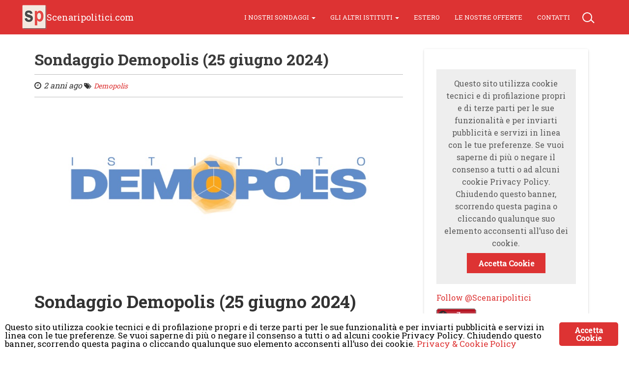

--- FILE ---
content_type: text/html; charset=UTF-8
request_url: https://scenaripolitici.com/2024/07/sondaggio-demopolis-25-giugno-2024.html
body_size: 10303
content:
<!DOCTYPE html>
<html lang="it-IT"><head><meta charset="UTF-8"><meta name="viewport" content="width=device-width, initial-scale=1"><link rel="profile" href="http://gmpg.org/xfn/11"><meta name="robots" content="index, follow, max-image-preview:large, max-snippet:-1, max-video-preview:-1"><style>img:is([sizes="auto" i], [sizes^="auto," i]) { contain-intrinsic-size: 3000px 1500px }</style><!-- This site is optimized with the Yoast SEO plugin v26.2 - https://yoast.com/wordpress/plugins/seo/ --><title>Sondaggio Demopolis (25 giugno 2024): Barometro Politico</title><meta name="description" content="L'Istituto Demopolis ha presentato durante la puntata del 25 giugno 2024 di Otto e Mezzo (La7) una nuova edizione del suo Barometro Politico."><link rel="canonical" href="https://www.scenaripolitici.com/2024/07/sondaggio-demopolis-25-giugno-2024.html"><meta property="og:locale" content="it_IT"><meta property="og:type" content="article"><meta property="og:title" content="Sondaggio Demopolis (25 giugno 2024): Barometro Politico"><meta property="og:description" content="L'Istituto Demopolis ha presentato durante la puntata del 25 giugno 2024 di Otto e Mezzo (La7) una nuova edizione del suo Barometro Politico."><meta property="og:url" content="https://www.scenaripolitici.com/2024/07/sondaggio-demopolis-25-giugno-2024.html"><meta property="og:site_name" content="Scenaripolitici.com"><meta property="article:published_time" content="2024-07-02T06:00:00+00:00"><meta property="og:image" content="https://www.scenaripolitici.com/wp-content/uploads/2021/01/Istituto-Demopolis-PH1-380p.jpg"><meta property="og:image:width" content="720"><meta property="og:image:height" content="380"><meta property="og:image:type" content="image/jpeg"><meta name="author" content="The Watcher"><meta name="twitter:label1" content="Scritto da"><meta name="twitter:data1" content="The Watcher"><meta name="twitter:label2" content="Tempo di lettura stimato"><meta name="twitter:data2" content="1 minuto"><script type="application/ld+json" class="yoast-schema-graph">{"@context":"https://schema.org","@graph":[{"@type":"Article","@id":"https://www.scenaripolitici.com/2024/07/sondaggio-demopolis-25-giugno-2024.html#article","isPartOf":{"@id":"https://www.scenaripolitici.com/2024/07/sondaggio-demopolis-25-giugno-2024.html"},"author":{"name":"The Watcher","@id":"https://www.scenaripolitici.com/#/schema/person/8bea99e679389577f4ae1156d1771c13"},"headline":"Sondaggio Demopolis (25 giugno 2024)","datePublished":"2024-07-02T06:00:00+00:00","mainEntityOfPage":{"@id":"https://www.scenaripolitici.com/2024/07/sondaggio-demopolis-25-giugno-2024.html"},"wordCount":52,"commentCount":0,"publisher":{"@id":"https://www.scenaripolitici.com/#organization"},"image":{"@id":"https://www.scenaripolitici.com/2024/07/sondaggio-demopolis-25-giugno-2024.html#primaryimage"},"thumbnailUrl":"https://scenaripolitici.com/wp-content/uploads/2021/01/Istituto-Demopolis-PH1-380p.jpg","keywords":["Demopolis","La7","Otto e Mezzo"],"articleSection":["Demopolis"],"inLanguage":"it-IT","potentialAction":[{"@type":"CommentAction","name":"Comment","target":["https://www.scenaripolitici.com/2024/07/sondaggio-demopolis-25-giugno-2024.html#respond"]}]},{"@type":"WebPage","@id":"https://www.scenaripolitici.com/2024/07/sondaggio-demopolis-25-giugno-2024.html","url":"https://www.scenaripolitici.com/2024/07/sondaggio-demopolis-25-giugno-2024.html","name":"Sondaggio Demopolis (25 giugno 2024): Barometro Politico","isPartOf":{"@id":"https://www.scenaripolitici.com/#website"},"primaryImageOfPage":{"@id":"https://www.scenaripolitici.com/2024/07/sondaggio-demopolis-25-giugno-2024.html#primaryimage"},"image":{"@id":"https://www.scenaripolitici.com/2024/07/sondaggio-demopolis-25-giugno-2024.html#primaryimage"},"thumbnailUrl":"https://scenaripolitici.com/wp-content/uploads/2021/01/Istituto-Demopolis-PH1-380p.jpg","datePublished":"2024-07-02T06:00:00+00:00","description":"L'Istituto Demopolis ha presentato durante la puntata del 25 giugno 2024 di Otto e Mezzo (La7) una nuova edizione del suo Barometro Politico.","breadcrumb":{"@id":"https://www.scenaripolitici.com/2024/07/sondaggio-demopolis-25-giugno-2024.html#breadcrumb"},"inLanguage":"it-IT","potentialAction":[{"@type":"ReadAction","target":["https://www.scenaripolitici.com/2024/07/sondaggio-demopolis-25-giugno-2024.html"]}]},{"@type":"ImageObject","inLanguage":"it-IT","@id":"https://www.scenaripolitici.com/2024/07/sondaggio-demopolis-25-giugno-2024.html#primaryimage","url":"https://scenaripolitici.com/wp-content/uploads/2021/01/Istituto-Demopolis-PH1-380p.jpg","contentUrl":"https://scenaripolitici.com/wp-content/uploads/2021/01/Istituto-Demopolis-PH1-380p.jpg","width":720,"height":380,"caption":"Sondaggio Demopolis (19 dicembre 2025)"},{"@type":"BreadcrumbList","@id":"https://www.scenaripolitici.com/2024/07/sondaggio-demopolis-25-giugno-2024.html#breadcrumb","itemListElement":[{"@type":"ListItem","position":1,"name":"Home","item":"https://www.scenaripolitici.com/"},{"@type":"ListItem","position":2,"name":"Sondaggio Demopolis (25 giugno 2024)"}]},{"@type":"WebSite","@id":"https://www.scenaripolitici.com/#website","url":"https://www.scenaripolitici.com/","name":"Scenaripolitici.com","description":"Il sito definitivo per i sondaggi politico-elettorali","publisher":{"@id":"https://www.scenaripolitici.com/#organization"},"potentialAction":[{"@type":"SearchAction","target":{"@type":"EntryPoint","urlTemplate":"https://www.scenaripolitici.com/?s={search_term_string}"},"query-input":{"@type":"PropertyValueSpecification","valueRequired":true,"valueName":"search_term_string"}}],"inLanguage":"it-IT"},{"@type":"Organization","@id":"https://www.scenaripolitici.com/#organization","name":"ScenariPolitici.com","url":"https://www.scenaripolitici.com/","logo":{"@type":"ImageObject","inLanguage":"it-IT","@id":"https://www.scenaripolitici.com/#/schema/logo/image/","url":"https://scenaripolitici.com/wp-content/uploads/2021/01/Scenaripolitici.com-PH1-380p.jpg","contentUrl":"https://scenaripolitici.com/wp-content/uploads/2021/01/Scenaripolitici.com-PH1-380p.jpg","width":720,"height":380,"caption":"ScenariPolitici.com"},"image":{"@id":"https://www.scenaripolitici.com/#/schema/logo/image/"}},{"@type":"Person","@id":"https://www.scenaripolitici.com/#/schema/person/8bea99e679389577f4ae1156d1771c13","name":"The Watcher","image":{"@type":"ImageObject","inLanguage":"it-IT","@id":"https://www.scenaripolitici.com/#/schema/person/image/","url":"https://scenaripolitici.com/wp-content/uploads/2014/03/Watcher-150x150.png","contentUrl":"https://scenaripolitici.com/wp-content/uploads/2014/03/Watcher-150x150.png","caption":"The Watcher"},"url":"https://scenaripolitici.com/author/andy-the-spyman"}]}</script><!-- / Yoast SEO plugin. --><link rel="dns-prefetch" href="//fonts.googleapis.com"><link rel="alternate" type="application/rss+xml" title="Scenaripolitici.com &raquo; Feed" href="https://scenaripolitici.com/feed"><link rel="stylesheet" id="wp-block-library-css" href="//scenaripolitici.com/wp-includes/css/dist/block-library/style.min.css" type="text/css" media="all"><style id="classic-theme-styles-inline-css" type="text/css">
/*! This file is auto-generated */
.wp-block-button__link{color:#fff;background-color:#32373c;border-radius:9999px;box-shadow:none;text-decoration:none;padding:calc(.667em + 2px) calc(1.333em + 2px);font-size:1.125em}.wp-block-file__button{background:#32373c;color:#fff;text-decoration:none}
</style><style id="global-styles-inline-css" type="text/css">
:root{--wp--preset--aspect-ratio--square: 1;--wp--preset--aspect-ratio--4-3: 4/3;--wp--preset--aspect-ratio--3-4: 3/4;--wp--preset--aspect-ratio--3-2: 3/2;--wp--preset--aspect-ratio--2-3: 2/3;--wp--preset--aspect-ratio--16-9: 16/9;--wp--preset--aspect-ratio--9-16: 9/16;--wp--preset--color--black: #000000;--wp--preset--color--cyan-bluish-gray: #abb8c3;--wp--preset--color--white: #ffffff;--wp--preset--color--pale-pink: #f78da7;--wp--preset--color--vivid-red: #cf2e2e;--wp--preset--color--luminous-vivid-orange: #ff6900;--wp--preset--color--luminous-vivid-amber: #fcb900;--wp--preset--color--light-green-cyan: #7bdcb5;--wp--preset--color--vivid-green-cyan: #00d084;--wp--preset--color--pale-cyan-blue: #8ed1fc;--wp--preset--color--vivid-cyan-blue: #0693e3;--wp--preset--color--vivid-purple: #9b51e0;--wp--preset--gradient--vivid-cyan-blue-to-vivid-purple: linear-gradient(135deg,rgba(6,147,227,1) 0%,rgb(155,81,224) 100%);--wp--preset--gradient--light-green-cyan-to-vivid-green-cyan: linear-gradient(135deg,rgb(122,220,180) 0%,rgb(0,208,130) 100%);--wp--preset--gradient--luminous-vivid-amber-to-luminous-vivid-orange: linear-gradient(135deg,rgba(252,185,0,1) 0%,rgba(255,105,0,1) 100%);--wp--preset--gradient--luminous-vivid-orange-to-vivid-red: linear-gradient(135deg,rgba(255,105,0,1) 0%,rgb(207,46,46) 100%);--wp--preset--gradient--very-light-gray-to-cyan-bluish-gray: linear-gradient(135deg,rgb(238,238,238) 0%,rgb(169,184,195) 100%);--wp--preset--gradient--cool-to-warm-spectrum: linear-gradient(135deg,rgb(74,234,220) 0%,rgb(151,120,209) 20%,rgb(207,42,186) 40%,rgb(238,44,130) 60%,rgb(251,105,98) 80%,rgb(254,248,76) 100%);--wp--preset--gradient--blush-light-purple: linear-gradient(135deg,rgb(255,206,236) 0%,rgb(152,150,240) 100%);--wp--preset--gradient--blush-bordeaux: linear-gradient(135deg,rgb(254,205,165) 0%,rgb(254,45,45) 50%,rgb(107,0,62) 100%);--wp--preset--gradient--luminous-dusk: linear-gradient(135deg,rgb(255,203,112) 0%,rgb(199,81,192) 50%,rgb(65,88,208) 100%);--wp--preset--gradient--pale-ocean: linear-gradient(135deg,rgb(255,245,203) 0%,rgb(182,227,212) 50%,rgb(51,167,181) 100%);--wp--preset--gradient--electric-grass: linear-gradient(135deg,rgb(202,248,128) 0%,rgb(113,206,126) 100%);--wp--preset--gradient--midnight: linear-gradient(135deg,rgb(2,3,129) 0%,rgb(40,116,252) 100%);--wp--preset--font-size--small: 13px;--wp--preset--font-size--medium: 20px;--wp--preset--font-size--large: 36px;--wp--preset--font-size--x-large: 42px;--wp--preset--spacing--20: 0.44rem;--wp--preset--spacing--30: 0.67rem;--wp--preset--spacing--40: 1rem;--wp--preset--spacing--50: 1.5rem;--wp--preset--spacing--60: 2.25rem;--wp--preset--spacing--70: 3.38rem;--wp--preset--spacing--80: 5.06rem;--wp--preset--shadow--natural: 6px 6px 9px rgba(0, 0, 0, 0.2);--wp--preset--shadow--deep: 12px 12px 50px rgba(0, 0, 0, 0.4);--wp--preset--shadow--sharp: 6px 6px 0px rgba(0, 0, 0, 0.2);--wp--preset--shadow--outlined: 6px 6px 0px -3px rgba(255, 255, 255, 1), 6px 6px rgba(0, 0, 0, 1);--wp--preset--shadow--crisp: 6px 6px 0px rgba(0, 0, 0, 1);}:where(.is-layout-flex){gap: 0.5em;}:where(.is-layout-grid){gap: 0.5em;}body .is-layout-flex{display: flex;}.is-layout-flex{flex-wrap: wrap;align-items: center;}.is-layout-flex > :is(*, div){margin: 0;}body .is-layout-grid{display: grid;}.is-layout-grid > :is(*, div){margin: 0;}:where(.wp-block-columns.is-layout-flex){gap: 2em;}:where(.wp-block-columns.is-layout-grid){gap: 2em;}:where(.wp-block-post-template.is-layout-flex){gap: 1.25em;}:where(.wp-block-post-template.is-layout-grid){gap: 1.25em;}.has-black-color{color: var(--wp--preset--color--black) !important;}.has-cyan-bluish-gray-color{color: var(--wp--preset--color--cyan-bluish-gray) !important;}.has-white-color{color: var(--wp--preset--color--white) !important;}.has-pale-pink-color{color: var(--wp--preset--color--pale-pink) !important;}.has-vivid-red-color{color: var(--wp--preset--color--vivid-red) !important;}.has-luminous-vivid-orange-color{color: var(--wp--preset--color--luminous-vivid-orange) !important;}.has-luminous-vivid-amber-color{color: var(--wp--preset--color--luminous-vivid-amber) !important;}.has-light-green-cyan-color{color: var(--wp--preset--color--light-green-cyan) !important;}.has-vivid-green-cyan-color{color: var(--wp--preset--color--vivid-green-cyan) !important;}.has-pale-cyan-blue-color{color: var(--wp--preset--color--pale-cyan-blue) !important;}.has-vivid-cyan-blue-color{color: var(--wp--preset--color--vivid-cyan-blue) !important;}.has-vivid-purple-color{color: var(--wp--preset--color--vivid-purple) !important;}.has-black-background-color{background-color: var(--wp--preset--color--black) !important;}.has-cyan-bluish-gray-background-color{background-color: var(--wp--preset--color--cyan-bluish-gray) !important;}.has-white-background-color{background-color: var(--wp--preset--color--white) !important;}.has-pale-pink-background-color{background-color: var(--wp--preset--color--pale-pink) !important;}.has-vivid-red-background-color{background-color: var(--wp--preset--color--vivid-red) !important;}.has-luminous-vivid-orange-background-color{background-color: var(--wp--preset--color--luminous-vivid-orange) !important;}.has-luminous-vivid-amber-background-color{background-color: var(--wp--preset--color--luminous-vivid-amber) !important;}.has-light-green-cyan-background-color{background-color: var(--wp--preset--color--light-green-cyan) !important;}.has-vivid-green-cyan-background-color{background-color: var(--wp--preset--color--vivid-green-cyan) !important;}.has-pale-cyan-blue-background-color{background-color: var(--wp--preset--color--pale-cyan-blue) !important;}.has-vivid-cyan-blue-background-color{background-color: var(--wp--preset--color--vivid-cyan-blue) !important;}.has-vivid-purple-background-color{background-color: var(--wp--preset--color--vivid-purple) !important;}.has-black-border-color{border-color: var(--wp--preset--color--black) !important;}.has-cyan-bluish-gray-border-color{border-color: var(--wp--preset--color--cyan-bluish-gray) !important;}.has-white-border-color{border-color: var(--wp--preset--color--white) !important;}.has-pale-pink-border-color{border-color: var(--wp--preset--color--pale-pink) !important;}.has-vivid-red-border-color{border-color: var(--wp--preset--color--vivid-red) !important;}.has-luminous-vivid-orange-border-color{border-color: var(--wp--preset--color--luminous-vivid-orange) !important;}.has-luminous-vivid-amber-border-color{border-color: var(--wp--preset--color--luminous-vivid-amber) !important;}.has-light-green-cyan-border-color{border-color: var(--wp--preset--color--light-green-cyan) !important;}.has-vivid-green-cyan-border-color{border-color: var(--wp--preset--color--vivid-green-cyan) !important;}.has-pale-cyan-blue-border-color{border-color: var(--wp--preset--color--pale-cyan-blue) !important;}.has-vivid-cyan-blue-border-color{border-color: var(--wp--preset--color--vivid-cyan-blue) !important;}.has-vivid-purple-border-color{border-color: var(--wp--preset--color--vivid-purple) !important;}.has-vivid-cyan-blue-to-vivid-purple-gradient-background{background: var(--wp--preset--gradient--vivid-cyan-blue-to-vivid-purple) !important;}.has-light-green-cyan-to-vivid-green-cyan-gradient-background{background: var(--wp--preset--gradient--light-green-cyan-to-vivid-green-cyan) !important;}.has-luminous-vivid-amber-to-luminous-vivid-orange-gradient-background{background: var(--wp--preset--gradient--luminous-vivid-amber-to-luminous-vivid-orange) !important;}.has-luminous-vivid-orange-to-vivid-red-gradient-background{background: var(--wp--preset--gradient--luminous-vivid-orange-to-vivid-red) !important;}.has-very-light-gray-to-cyan-bluish-gray-gradient-background{background: var(--wp--preset--gradient--very-light-gray-to-cyan-bluish-gray) !important;}.has-cool-to-warm-spectrum-gradient-background{background: var(--wp--preset--gradient--cool-to-warm-spectrum) !important;}.has-blush-light-purple-gradient-background{background: var(--wp--preset--gradient--blush-light-purple) !important;}.has-blush-bordeaux-gradient-background{background: var(--wp--preset--gradient--blush-bordeaux) !important;}.has-luminous-dusk-gradient-background{background: var(--wp--preset--gradient--luminous-dusk) !important;}.has-pale-ocean-gradient-background{background: var(--wp--preset--gradient--pale-ocean) !important;}.has-electric-grass-gradient-background{background: var(--wp--preset--gradient--electric-grass) !important;}.has-midnight-gradient-background{background: var(--wp--preset--gradient--midnight) !important;}.has-small-font-size{font-size: var(--wp--preset--font-size--small) !important;}.has-medium-font-size{font-size: var(--wp--preset--font-size--medium) !important;}.has-large-font-size{font-size: var(--wp--preset--font-size--large) !important;}.has-x-large-font-size{font-size: var(--wp--preset--font-size--x-large) !important;}
:where(.wp-block-post-template.is-layout-flex){gap: 1.25em;}:where(.wp-block-post-template.is-layout-grid){gap: 1.25em;}
:where(.wp-block-columns.is-layout-flex){gap: 2em;}:where(.wp-block-columns.is-layout-grid){gap: 2em;}
:root :where(.wp-block-pullquote){font-size: 1.5em;line-height: 1.6;}
</style><link rel="stylesheet" id="ginger-style-css" href="//scenaripolitici.com/wp-content/plugins/ginger/front/css/cookies-enabler.css" type="text/css" media="all"><link rel="stylesheet" id="ppress-frontend-css" href="//scenaripolitici.com/wp-content/plugins/wp-user-avatar/assets/css/frontend.min.css" type="text/css" media="all"><link rel="stylesheet" id="ppress-flatpickr-css" href="//scenaripolitici.com/wp-content/plugins/wp-user-avatar/assets/flatpickr/flatpickr.min.css" type="text/css" media="all"><link rel="stylesheet" id="ppress-select2-css" href="//scenaripolitici.com/wp-content/plugins/wp-user-avatar/assets/select2/select2.min.css" type="text/css" media="all"><link rel="stylesheet" id="wpb-google-fonts-css" href="//fonts.googleapis.com/css?family=Roboto+Slab%3A300%2C400%2C700" type="text/css" media="all"><link rel="stylesheet" id="unick-style-css" href="//scenaripolitici.com/wp-content/themes/unick/style.css" type="text/css" media="all"><link rel="stylesheet" id="unick-main-style-css" href="//scenaripolitici.com/wp-content/themes/unick/css/unick-main.min.css" type="text/css" media="all"><style id="unick-main-style-inline-css" type="text/css">

        .single-post .navbar-transparent, 
        .page .navbar-transparent,
        .navbar.navbar-primary,
        .navbar.navbar-primary .dropdown-menu li > a:hover, 
        .navbar.navbar-primary .dropdown-menu li > a:focus,
        .card .header-primary,
        .label.label-primary,
        .slider-category,
        .navbar.navbar-primary .dropdown-menu .active > a,
        .pagination > .active > a, 
        .pagination > .active > a:focus, 
        .pagination > .active > a:hover, 
        .pagination > .active > span, 
        .pagination > .active > span:focus, 
        .pagination > .active > span:hover,
        .btn.btn-primary, 
        .btn.btn-primary:hover, 
        .btn.btn-primary:focus, 
        .btn.btn-primary:active, 
        .btn.btn-primary:active:focus, 
        .btn.btn-primary:active:hover,
        .sticky:before{
            background-color: #DD3333;
            color: #fff;
        }
        .text-primary,
        a, a:focus,
        a:hover,
        .form-group.is-focused label, 
        .form-group.is-focused label.control-label
        {
            color:  #DD3333; 
        }
        .widget .tagcloud a{
            border-color: #DD3333; 
        }
        .form-group.is-focused .form-control{
            background-image: linear-gradient( #DD3333,  #DD3333);
        }
        .page  .navbar.navbar-transparent,
        .single .navbar.navbar-transparent{
            background-color: #DD3333;
        }

        .home .navbar.navbar-transparent,
        .archive .navbar.navbar-transparent{
            background-color: transparent;
        }
        

    .home .navbar.navbar-transparent,
        .archive .navbar.navbar-transparent{          
             background-color: #DD3333;
        }
    
</style><link rel="stylesheet" id="child-style-css" href="//scenaripolitici.com/wp-content/themes/scenari-child/style.css" type="text/css" media="all"><script type="text/javascript" src="//scenaripolitici.com/wp-content/plugins/ginger/addon/analytics/gingeranalytics.min.js" id="ginger-analytics_script-js"></script><script type="text/javascript" src="//scenaripolitici.com/wp-content/plugins/ginger/front/js/cookies-enabler.min.js" id="ginger-cookies-enabler-js"></script><script type="text/javascript" src="//scenaripolitici.com/wp-includes/js/jquery/jquery.min.js" id="jquery-core-js"></script><script type="text/javascript" src="//scenaripolitici.com/wp-includes/js/jquery/jquery-migrate.min.js" id="jquery-migrate-js"></script><script type="text/javascript" src="//scenaripolitici.com/wp-content/plugins/wp-user-avatar/assets/flatpickr/flatpickr.min.js" id="ppress-flatpickr-js"></script><script type="text/javascript" src="//scenaripolitici.com/wp-content/plugins/wp-user-avatar/assets/select2/select2.min.js" id="ppress-select2-js"></script><script type="text/javascript">
        var ginger_logger = "Y";
        var ginger_logger_url = "https://scenaripolitici.com";
        var current_url = "https://scenaripolitici.com/2024/07/sondaggio-demopolis-25-giugno-2024.html";

        function gingerAjaxLogTime(status) {
            var xmlHttp = new XMLHttpRequest();
            var parameters = "ginger_action=time";
            var url= ginger_logger_url + "?" + parameters;
            xmlHttp.open("GET", url, true);

            //Black magic paragraph
            xmlHttp.setRequestHeader("Content-type", "application/x-www-form-urlencoded");

            xmlHttp.onreadystatechange = function() {
                if(xmlHttp.readyState == 4 && xmlHttp.status == 200) {
                    var time = xmlHttp.responseText;
                    gingerAjaxLogger(time, status);
                }
            }

            xmlHttp.send(parameters);
        }

        function gingerAjaxLogger(ginger_logtime, status) {
            console.log(ginger_logtime);
            var xmlHttp = new XMLHttpRequest();
            var parameters = "ginger_action=log&time=" + ginger_logtime + "&url=" + current_url + "&status=" + status;
            var url= ginger_logger_url + "?" + parameters;
            //console.log(url);
            xmlHttp.open("GET", url, true);

            //Black magic paragraph
            xmlHttp.setRequestHeader("Content-type", "application/x-www-form-urlencoded");

            xmlHttp.send(parameters);
        }

    </script><style>
            .ginger_container.light{
                                    }
                        a.ginger_btn.ginger-accept, a.ginger_btn.ginger-disable, .ginger_btn{
                background: #DD3333 !important;
            }
            a.ginger_btn.ginger-accept:hover, a.ginger_btn.ginger-disable:hover, .ginger_btn{
                background: #DD3333 !important;
            }
                                    a.ginger_btn {
                color: #ffffff !important;
            }
                                    .ginger_container.light a{
             color: #dd3333;            }
                                </style><link rel="pingback" href="https://scenaripolitici.com/xmlrpc.php"><link rel="icon" href="https://scenaripolitici.com/wp-content/uploads/2017/12/cropped-logo_sp-32x32.png" sizes="32x32"><link rel="icon" href="https://scenaripolitici.com/wp-content/uploads/2017/12/cropped-logo_sp-192x192.png" sizes="192x192"><link rel="apple-touch-icon" href="https://scenaripolitici.com/wp-content/uploads/2017/12/cropped-logo_sp-180x180.png"><meta name="msapplication-TileImage" content="https://scenaripolitici.com/wp-content/uploads/2017/12/cropped-logo_sp-270x270.png"><script>var async_ginger_script = ["\/\/pagead2.googlesyndication.com\/pagead\/js\/adsbygoogle.js","\/\/pagead2.googlesyndication.com\/pagead\/js\/adsbygoogle.js"];</script></head><body class="wp-singular post-template-default single single-post postid-33128 single-format-standard wp-theme-unick wp-child-theme-scenari-child group-blog">
<div id="page" class="site">
    <!-- Header  -->
    <div class="header">
        <nav class="navbar navbar-primary navbar-fixed animated swingInX navbar-transparent"><div class="container-fluid">
                <div class="navbar-header">
                    <button type="button" class="navbar-toggle" data-toggle="collapse" data-target="#navigation-example">
                        <span class="sr-only">Toggle navigation</span>
                        <span class="icon-bar"></span>
                        <span class="icon-bar"></span>
                        <span class="icon-bar"></span>
                    </button>
                    					<a class="site-logo" href="https://scenaripolitici.com/"><img class="img-responsive navbar-brand" src="https://www.scenaripolitici.com/wp-content/uploads/2017/12/logo_sp.png" alt="Scenaripolitici.com"></a> <a class="navbar-brand" href="https://scenaripolitici.com/">Scenaripolitici.com</a>
						
					                </div>

                <div class="collapse navbar-collapse navbar-ex1-collapse" id="navigation-example">
                    <form id="searchform" class="navbar-form navbar-right" role="search" action="https://scenaripolitici.com" method="get">
                        <div class="search-box">
                            <div class="form-group">
                                <input id="s" name="s" type="text" class="form-control" value=""><span></span>
                            </div>
                        </div>
                    </form>
                    <div class="menu-menu-alto-container"><ul id="menu-menu-alto" class="nav navbar-nav navbar-right"><li id="menu-item-2589" class="menu-item menu-item-type-custom menu-item-object-custom menu-item-has-children menu-item-2589 dropdown"><a title="I Nostri Sondaggi" href="#" data-toggle="dropdown" class="dropdown-toggle" aria-haspopup="true">I Nostri Sondaggi <span class="caret"></span></a>
<ul role="menu" class=" dropdown-menu"><li id="menu-item-21418" class="menu-item menu-item-type-taxonomy menu-item-object-category menu-item-21418"><a title="Winpoll" href="https://scenaripolitici.com/sondaggi/altri-sondaggi/winpoll">Winpoll</a></li>
	<li id="menu-item-21419" class="menu-item menu-item-type-taxonomy menu-item-object-category menu-item-21419"><a title="Comuni" href="https://scenaripolitici.com/sondaggi/comuni">Comuni</a></li>
	<li id="menu-item-8487" class="menu-item menu-item-type-taxonomy menu-item-object-category menu-item-has-children menu-item-8487 dropdown"><a title="Regioni" href="https://scenaripolitici.com/sondaggi/regioni">Regioni</a>
	<ul role="menu" class=" dropdown-menu"><li id="menu-item-8513" class="menu-item menu-item-type-taxonomy menu-item-object-category menu-item-has-children menu-item-8513 dropdown"><a title="Nord" href="https://scenaripolitici.com/sondaggi/regioni/nord">Nord</a>
		<ul role="menu" class=" dropdown-menu"><li id="menu-item-8493" class="menu-item menu-item-type-taxonomy menu-item-object-category menu-item-8493"><a title="Piemonte" href="https://scenaripolitici.com/sondaggi/regioni/nord/piemonte">Piemonte</a></li>
			<li id="menu-item-8494" class="menu-item menu-item-type-taxonomy menu-item-object-category menu-item-8494"><a title="Liguria" href="https://scenaripolitici.com/sondaggi/regioni/nord/liguria">Liguria</a></li>
			<li id="menu-item-8495" class="menu-item menu-item-type-taxonomy menu-item-object-category menu-item-8495"><a title="Lombardia" href="https://scenaripolitici.com/sondaggi/regioni/nord/lombardia">Lombardia</a></li>
			<li id="menu-item-8496" class="menu-item menu-item-type-taxonomy menu-item-object-category menu-item-8496"><a title="Trentino-Alto Adige" href="https://scenaripolitici.com/sondaggi/regioni/nord/trentino-alto-adige">Trentino-Alto Adige</a></li>
			<li id="menu-item-8497" class="menu-item menu-item-type-taxonomy menu-item-object-category menu-item-8497"><a title="Veneto" href="https://scenaripolitici.com/sondaggi/regioni/nord/veneto">Veneto</a></li>
			<li id="menu-item-8498" class="menu-item menu-item-type-taxonomy menu-item-object-category menu-item-8498"><a title="Friuli-Venezia Giulia" href="https://scenaripolitici.com/sondaggi/regioni/nord/friuli-venezia-giulia">Friuli-Venezia Giulia</a></li>
		</ul></li>
		<li id="menu-item-8514" class="menu-item menu-item-type-taxonomy menu-item-object-category menu-item-has-children menu-item-8514 dropdown"><a title="Zone rosse" href="https://scenaripolitici.com/sondaggi/regioni/zone-rosse">Zone rosse</a>
		<ul role="menu" class=" dropdown-menu"><li id="menu-item-8499" class="menu-item menu-item-type-taxonomy menu-item-object-category menu-item-8499"><a title="Emilia-Romagna" href="https://scenaripolitici.com/sondaggi/regioni/zone-rosse/emilia-romagna">Emilia-Romagna</a></li>
			<li id="menu-item-8500" class="menu-item menu-item-type-taxonomy menu-item-object-category menu-item-8500"><a title="Toscana" href="https://scenaripolitici.com/sondaggi/regioni/zone-rosse/toscana">Toscana</a></li>
			<li id="menu-item-8501" class="menu-item menu-item-type-taxonomy menu-item-object-category menu-item-8501"><a title="Marche" href="https://scenaripolitici.com/sondaggi/regioni/zone-rosse/marche">Marche</a></li>
			<li id="menu-item-8502" class="menu-item menu-item-type-taxonomy menu-item-object-category menu-item-8502"><a title="Umbria" href="https://scenaripolitici.com/sondaggi/regioni/zone-rosse/umbria">Umbria</a></li>
		</ul></li>
		<li id="menu-item-8515" class="menu-item menu-item-type-taxonomy menu-item-object-category menu-item-has-children menu-item-8515 dropdown"><a title="Centro-Sud" href="https://scenaripolitici.com/sondaggi/regioni/centro-sud">Centro-Sud</a>
		<ul role="menu" class=" dropdown-menu"><li id="menu-item-8503" class="menu-item menu-item-type-taxonomy menu-item-object-category menu-item-8503"><a title="Lazio" href="https://scenaripolitici.com/sondaggi/regioni/centro-sud/lazio">Lazio</a></li>
			<li id="menu-item-8504" class="menu-item menu-item-type-taxonomy menu-item-object-category menu-item-8504"><a title="Abruzzo" href="https://scenaripolitici.com/sondaggi/regioni/centro-sud/abruzzo">Abruzzo</a></li>
			<li id="menu-item-8506" class="menu-item menu-item-type-taxonomy menu-item-object-category menu-item-8506"><a title="Molise" href="https://scenaripolitici.com/sondaggi/regioni/centro-sud/molise">Molise</a></li>
			<li id="menu-item-8505" class="menu-item menu-item-type-taxonomy menu-item-object-category menu-item-8505"><a title="Campania" href="https://scenaripolitici.com/sondaggi/regioni/centro-sud/campania">Campania</a></li>
			<li id="menu-item-8507" class="menu-item menu-item-type-taxonomy menu-item-object-category menu-item-8507"><a title="Puglia" href="https://scenaripolitici.com/sondaggi/regioni/centro-sud/puglia">Puglia</a></li>
			<li id="menu-item-8508" class="menu-item menu-item-type-taxonomy menu-item-object-category menu-item-8508"><a title="Basilicata" href="https://scenaripolitici.com/sondaggi/regioni/centro-sud/basilicata">Basilicata</a></li>
			<li id="menu-item-8509" class="menu-item menu-item-type-taxonomy menu-item-object-category menu-item-8509"><a title="Calabria" href="https://scenaripolitici.com/sondaggi/regioni/centro-sud/calabria">Calabria</a></li>
			<li id="menu-item-8510" class="menu-item menu-item-type-taxonomy menu-item-object-category menu-item-8510"><a title="Sicilia" href="https://scenaripolitici.com/sondaggi/regioni/centro-sud/sicilia">Sicilia</a></li>
			<li id="menu-item-8511" class="menu-item menu-item-type-taxonomy menu-item-object-category menu-item-8511"><a title="Sardegna" href="https://scenaripolitici.com/sondaggi/regioni/centro-sud/sardegna">Sardegna</a></li>
		</ul></li>
	</ul></li>
	<li id="menu-item-8492" class="menu-item menu-item-type-custom menu-item-object-custom menu-item-has-children menu-item-8492 dropdown"><a title="Indici economici" href="#">Indici economici</a>
	<ul role="menu" class=" dropdown-menu"><li id="menu-item-8488" class="menu-item menu-item-type-taxonomy menu-item-object-category menu-item-8488"><a title="National Occupation Index" href="https://scenaripolitici.com/sondaggi/national-occupation-index">National Occupation Index</a></li>
		<li id="menu-item-8489" class="menu-item menu-item-type-taxonomy menu-item-object-category menu-item-8489"><a title="Italy Index" href="https://scenaripolitici.com/sondaggi/italy-index">Italy Index</a></li>
		<li id="menu-item-8490" class="menu-item menu-item-type-taxonomy menu-item-object-category menu-item-8490"><a title="Family Index" href="https://scenaripolitici.com/sondaggi/family-index">Family Index</a></li>
	</ul></li>
	<li id="menu-item-9383" class="menu-item menu-item-type-taxonomy menu-item-object-category menu-item-9383"><a title="Europee" href="https://scenaripolitici.com/sondaggi/europee">Europee</a></li>
	<li id="menu-item-14763" class="menu-item menu-item-type-taxonomy menu-item-object-category menu-item-14763"><a title="Regionali" href="https://scenaripolitici.com/sondaggi/regioni">Regionali</a></li>
	<li id="menu-item-8782" class="menu-item menu-item-type-taxonomy menu-item-object-category menu-item-8782"><a title="Fiducia" href="https://scenaripolitici.com/sondaggi/fiducia">Fiducia</a></li>
	<li id="menu-item-8475" class="menu-item menu-item-type-custom menu-item-object-custom menu-item-8475"><a title="Euro" href="https://www.scenaripolitici.com/sondaggi/euro">Euro</a></li>
	<li id="menu-item-8491" class="menu-item menu-item-type-taxonomy menu-item-object-category menu-item-8491"><a title="Disaggregati per categorie" href="https://scenaripolitici.com/sondaggi/disaggregati-per-categorie">Disaggregati per categorie</a></li>
	<li id="menu-item-9190" class="menu-item menu-item-type-taxonomy menu-item-object-category menu-item-9190"><a title="Secondi voti" href="https://scenaripolitici.com/sondaggi/secondi-voti">Secondi voti</a></li>
</ul></li>
<li id="menu-item-8517" class="menu-item menu-item-type-taxonomy menu-item-object-category current-post-ancestor menu-item-has-children menu-item-8517 dropdown"><a title="Gli altri istituti" href="#" data-toggle="dropdown" class="dropdown-toggle" aria-haspopup="true">Gli altri istituti <span class="caret"></span></a>
<ul role="menu" class=" dropdown-menu"><li id="menu-item-8518" class="menu-item menu-item-type-taxonomy menu-item-object-category menu-item-8518"><a title="CISE" href="https://scenaripolitici.com/sondaggi/altri-sondaggi/cise">CISE</a></li>
	<li id="menu-item-8519" class="menu-item menu-item-type-taxonomy menu-item-object-category menu-item-8519"><a title="Datamedia" href="https://scenaripolitici.com/sondaggi/altri-sondaggi/datamedia">Datamedia</a></li>
	<li id="menu-item-8520" class="menu-item menu-item-type-taxonomy menu-item-object-category current-post-ancestor current-menu-parent current-post-parent menu-item-8520"><a title="Demopolis" href="https://scenaripolitici.com/sondaggi/altri-sondaggi/demopolis">Demopolis</a></li>
	<li id="menu-item-17910" class="menu-item menu-item-type-taxonomy menu-item-object-category menu-item-17910"><a title="Index Research" href="https://scenaripolitici.com/sondaggi/altri-sondaggi/index">Index Research</a></li>
	<li id="menu-item-8521" class="menu-item menu-item-type-taxonomy menu-item-object-category menu-item-8521"><a title="Demos &amp; Pi" href="https://scenaripolitici.com/sondaggi/altri-sondaggi/demos">Demos &amp; Pi</a></li>
	<li id="menu-item-8526" class="menu-item menu-item-type-taxonomy menu-item-object-category menu-item-8526"><a title="IPR Marketing" href="https://scenaripolitici.com/sondaggi/altri-sondaggi/ipr">IPR Marketing</a></li>
	<li id="menu-item-26224" class="menu-item menu-item-type-taxonomy menu-item-object-category menu-item-26224"><a title="Noto Sondaggi" href="https://scenaripolitici.com/sondaggi/altri-sondaggi/noto">Noto Sondaggi</a></li>
	<li id="menu-item-8522" class="menu-item menu-item-type-taxonomy menu-item-object-category menu-item-8522"><a title="Digis" href="https://scenaripolitici.com/sondaggi/altri-sondaggi/digis">Digis</a></li>
	<li id="menu-item-8529" class="menu-item menu-item-type-taxonomy menu-item-object-category menu-item-8529"><a title="Ix&egrave;" href="https://scenaripolitici.com/sondaggi/altri-sondaggi/ixe">Ix&egrave;</a></li>
	<li id="menu-item-8527" class="menu-item menu-item-type-taxonomy menu-item-object-category menu-item-8527"><a title="Ipsos" href="https://scenaripolitici.com/sondaggi/altri-sondaggi/ipsos">Ipsos</a></li>
	<li id="menu-item-8523" class="menu-item menu-item-type-taxonomy menu-item-object-category menu-item-8523"><a title="EMG" href="https://scenaripolitici.com/sondaggi/altri-sondaggi/emg">EMG</a></li>
	<li id="menu-item-8528" class="menu-item menu-item-type-taxonomy menu-item-object-category menu-item-8528"><a title="ISPO" href="https://scenaripolitici.com/sondaggi/altri-sondaggi/ispo">ISPO</a></li>
	<li id="menu-item-8525" class="menu-item menu-item-type-taxonomy menu-item-object-category menu-item-8525"><a title="Euromedia Research" href="https://scenaripolitici.com/sondaggi/altri-sondaggi/euromedia">Euromedia Research</a></li>
	<li id="menu-item-8530" class="menu-item menu-item-type-taxonomy menu-item-object-category menu-item-8530"><a title="Lorien" href="https://scenaripolitici.com/sondaggi/altri-sondaggi/lorien">Lorien</a></li>
	<li id="menu-item-8531" class="menu-item menu-item-type-taxonomy menu-item-object-category menu-item-8531"><a title="Piepoli" href="https://scenaripolitici.com/sondaggi/altri-sondaggi/piepoli">Piepoli</a></li>
	<li id="menu-item-8532" class="menu-item menu-item-type-taxonomy menu-item-object-category menu-item-8532"><a title="Quorum-YouTrend" href="https://scenaripolitici.com/sondaggi/altri-sondaggi/quorum">Quorum-YouTrend</a></li>
	<li id="menu-item-8534" class="menu-item menu-item-type-taxonomy menu-item-object-category menu-item-8534"><a title="SWG" href="https://scenaripolitici.com/sondaggi/altri-sondaggi/swg">SWG</a></li>
	<li id="menu-item-8535" class="menu-item menu-item-type-taxonomy menu-item-object-category menu-item-8535"><a title="Tecn&egrave;" href="https://scenaripolitici.com/sondaggi/altri-sondaggi/tecne">Tecn&egrave;</a></li>
</ul></li>
<li id="menu-item-21420" class="menu-item menu-item-type-taxonomy menu-item-object-category menu-item-21420"><a title="Estero" href="https://scenaripolitici.com/sondaggi/esteri">Estero</a></li>
<li id="menu-item-21421" class="menu-item menu-item-type-custom menu-item-object-custom menu-item-21421"><a title="Le nostre offerte" href="https://www.scenaripolitici.com/sondaggi-elettorali-comunali-2017">Le nostre offerte</a></li>
<li id="menu-item-10805" class="menu-item menu-item-type-post_type menu-item-object-page menu-item-10805"><a title="Contatti" href="https://scenaripolitici.com/contatti-5">Contatti</a></li>
</ul></div>                </div>

            </div>
        </nav></div>
	<div id="content" class="site-content">
        	<div id="primary" class="content-area container">
		<div class="row">
			<main id="main" class="site-main col-md-8"><article id="post-33128" class="post-33128 post type-post status-publish format-standard has-post-thumbnail hentry category-demopolis tag-demopolis tag-la7 tag-otto-e-mezzo"><header class="entry-header"><h1 class="entry-title">Sondaggio Demopolis (25 giugno 2024)</h1>		<div class="entry-meta blog-meta">
			<div class="up-post-meta"><i class="fa fa-clock-o"></i>2 anni ago <span><i class="fa fa-tags"></i><a href="https://scenaripolitici.com/sondaggi/altri-sondaggi/demopolis" title="Demopolis">Demopolis</a></span></div>		</div><!-- .entry-meta -->
			</header><!-- .entry-header --><div class="card-image">
										<img width="640" height="338" src="https://scenaripolitici.com/wp-content/uploads/2021/01/Istituto-Demopolis-PH1-380p.jpg" class="img-responsive aligncenter wp-post-image" alt="Sondaggio Demopolis (19 dicembre 2025)" decoding="async" fetchpriority="high" srcset="https://scenaripolitici.com/wp-content/uploads/2021/01/Istituto-Demopolis-PH1-380p.jpg 720w, https://scenaripolitici.com/wp-content/uploads/2021/01/Istituto-Demopolis-PH1-380p-300x158.jpg 300w" sizes="(max-width: 640px) 100vw, 640px"></div>
    
	
    
	<div class="entry-content">
		
<h2 class="wp-block-heading"><strong><strong>Sondaggio Demopolis (25 giugno 2024)</strong></strong></h2>



<p>L&rsquo;<strong><a href="https://www.demopolis.it/" target="_blank" rel="noreferrer noopener">Istituto Demopolis</a></strong> ha presentato durante la puntata del <a href="https://www.demopolis.it/?p=11745" target="_blank" rel="noreferrer noopener"><strong>25 giugno 2024</strong></a> di <strong>Otto e Mezzo (La7)</strong> una nuova edizione del suo <strong>Barometro Politico</strong>.</p>



<h4 class="wp-block-heading"><strong>Le intenzioni di voto</strong></h4>



<figure class="wp-block-image size-large"><img decoding="async" src="https://www.demopolis.it/wp-content/uploads/2024/06/Barometro_post_Ballottaggi_Giugno2024_Demopolis.001.jpeg" alt=""></figure><p>Per consultare l&rsquo;elenco dei sondaggi Demopolis ripubblicati su <strong>Scenaripolitici.com</strong> potete andare nella sezione &ldquo;Gli altri istituti&rdquo;, oppure cliccare <strong><a href="https://www.scenaripolitici.com/sondaggi/altri-sondaggi/demopolis" target="_blank" rel="noreferrer noopener">qui</a></strong>.</p>
		<div class="social-icons">
			<div class="cs-social-share text-center">
    <div class="up-share facebook">
        <a title="Share on Facebook" href="https://www.facebook.com/sharer.php?u=https://scenaripolitici.com/2024/07/sondaggio-demopolis-25-giugno-2024.html&amp;t=Sondaggio%20Demopolis%20(25%20giugno%202024)" target="blank">
            <div class="social-share-icon-block">
                <img src="https://scenaripolitici.com/wp-content/themes/unick/img/share-facebook.png" alt=""><span class="share-text">Share</span>
            </div>
        </a>
    </div>
    <div class="up-share twitter ">
        <a title="Share on Twitter" href="https://twitter.com/intent/tweet?original_referer=https://scenaripolitici.com/2024/07/sondaggio-demopolis-25-giugno-2024.html&amp;text=Sondaggio%20Demopolis%20(25%20giugno%202024)&amp;tw_p=tweetbutton&amp;url=https://scenaripolitici.com/2024/07/sondaggio-demopolis-25-giugno-2024.html" target="_blank">
            <div class="social-share-icon-block">
                <img src="https://scenaripolitici.com/wp-content/themes/unick/img/share-twitter.png" alt=""><span class="share-text">Tweet</span>
            </div>
        </a>
    </div>
    <div class="up-share google-plus ">
        <a title="Share on Google+" href="https://plusone.google.com/_/+1/confirm?hl=en-US&amp;url=https://scenaripolitici.com/2024/07/sondaggio-demopolis-25-giugno-2024.html" target="_blank">
            <div class="social-share-icon-block">
                <img src="https://scenaripolitici.com/wp-content/themes/unick/img/share-google-plus.png" alt=""><span class="share-text">Share</span>
            </div>
        </a>
    </div>
    <div class="up-share linkedin ">
        <a title="Share on LinkedIn" href="https://www.linkedin.com/shareArticle?mini=true&amp;url=https://scenaripolitici.com/2024/07/sondaggio-demopolis-25-giugno-2024.html&amp;title=Sondaggio%20Demopolis%20(25%20giugno%202024)&amp;source=Scenaripolitici.com">
            <div class="social-share-icon-block">
                <img src="https://scenaripolitici.com/wp-content/themes/unick/img/share-linked-in.png" alt=""><span class="share-text">Share</span>
            </div>
        </a>
    </div>
</div>		</div>
    			<aside id="below-content" class="widget-area below-post-content"><section id="text-23" class="widget-odd widget-last widget-first widget-1 remove-card widget widget_text"><div class="textwidget"><!-- BelowPost Banner --><ins class="adsbygoogle" style="display:block" data-ad-client="ca-pub-8373736549972632" data-ad-slot="4006162505" data-ad-format="auto"></ins>
<script>
(adsbygoogle = window.adsbygoogle || []).push({});
</script></div>
		</section></aside></div><!-- .entry-content -->

	
	<footer class="entry-footer">
		Tags: <span class="label label-primary"><a href="https://scenaripolitici.com/tag/demopolis" rel="tag">Demopolis</a></span> <span class="label label-primary"><a href="https://scenaripolitici.com/tag/la7" rel="tag">La7</a></span> <span class="label label-primary"><a href="https://scenaripolitici.com/tag/otto-e-mezzo" rel="tag">Otto e Mezzo</a></span> 	</footer><!-- .entry-footer --></article><!-- #post-## --><div id="disqus_thread"></div>

			</main><!-- #main --><aside class="col-md-4"><aside id="secondary" class="widget-area"><section id="custom_html-2" class="widget_text widget-odd widget-first widget-1 widget widget_custom_html"><div class="textwidget custom-html-widget"><div>
<iframe scrolling="no" frameborder="0" style="border:none; overflow:hidden; width:300px; height:62px;" allowtransparency="true" data-ce-src="//www.facebook.com/plugins/likebox.php?href=https%3A%2F%2Fwww.facebook.com%2Fpages%2FScenaripoliticicom%2F297645752313&amp;width=300&amp;height=62&amp;colorscheme=light&amp;show_faces=false&amp;header=false&amp;stream=false&amp;show_border=false&amp;appId=199832020069804" class="ginger-iframe "></iframe>
<a href="https://twitter.com/scenaripolitici'%20class='twitter-follow-button" data-show-count="true" data-lang="en" data-size="large">Follow @Scenaripolitici</a>
    <script class="ginger-script" type="text/plain">!function(d,s,id){var js,fjs=d.getElementsByTagName(s)[0];if(!d.getElementById(id)){js=d.createElement(s);js.id=id;js.src='//platform.twitter.com/widgets.js';fjs.parentNode.insertBefore(js,fjs);}}(document,'script','twitter-wjs');</script></div>
<div style="margin-top:10px;">
<script id="_wau1ld">var _wau = _wau || [];
_wau.push(['colored', 'z4z3pmxwt3hi', '1ld', 'ae0010ffe8f9']);
(function() {var s=document.createElement('script'); s.async=true;
s.src='https://widgets.amung.us/colored.js';			 document.getElementsByTagName("head")[0].appendChild(s);
})();</script></div></div></section><section id="custom_html-3" class="widget_text widget-even widget-2 widget widget_custom_html"><div class="textwidget custom-html-widget"><script async src="//static-login.sendpulse.com/apps/fc3/build/loader.js" sp-form-id="300b1034908201778e8670fffc8f539b293ef14073231849f5f32081733b16b9"></script></div></section><section id="text-24" class="widget-odd widget-3 widget widget_text"><h2 class="widget-title">Database e Sondaggi</h2>			<div class="textwidget"><p><a href="https://www.scenaripolitici.com/sondaggi-elettorali-comunali-2017">Le Nostre Ultime Offerte</a></p>
</div>
		</section><section id="ads300_600-widget-2" class="widget-even widget-last widget-4 widget e3lan e3lan300_600-widget"><h2 class="widget-title">Pubblicit&agrave;</h2>		<div class="e3lan-widget-content e3lan300-600">
								<div class="e3lan-cell">
				<div align="center"><!-- Sidebar SiteWide --><ins class="adsbygoogle" style="display:inline-block;width:300px;height:600px" data-ad-client="ca-pub-8373736549972632" data-ad-slot="5482895701"></ins>
<script>
(adsbygoogle = window.adsbygoogle || []).push({});
</script></div>
			</div>
				</div>
	</section></aside><!-- #secondary --></aside></div><!-- #primary -->

	</div>


	</div><!-- #content -->
    <!-- Footer -->
    <footer id="colophon" class="footer section"><div class="container footer-widget text-center">

            <hr></div>
		<div class="copyright">
			<div class="container">
				<p class="text-center">
																	&copy; Copyright 2008-2017 Scenaripolitici.com - Tutti i diritti riservati. Creato da <a href="http://www.atlanticmoon.com" rel="nofollow" target="_blank">Atlanticmoon.com</a>
									</p>
			</div>
		</div>

    </footer></div><!-- #page -->

<script type="speculationrules">
{"prefetch":[{"source":"document","where":{"and":[{"href_matches":"\/*"},{"not":{"href_matches":["\/wp-*.php","\/wp-admin\/*","\/wp-content\/uploads\/*","\/wp-content\/*","\/wp-content\/plugins\/*","\/wp-content\/themes\/scenari-child\/*","\/wp-content\/themes\/unick\/*","\/*\\?(.+)"]}},{"not":{"selector_matches":"a[rel~=\"nofollow\"]"}},{"not":{"selector_matches":".no-prefetch, .no-prefetch a"}}]},"eagerness":"conservative"}]}
</script><script type="text/javascript" id="disqus_count-js-extra">
/* <![CDATA[ */
var countVars = {"disqusShortname":"scenaripolitici"};
/* ]]> */
</script><script type="text/javascript" src="//scenaripolitici.com/wp-content/plugins/disqus-comment-system/public/js/comment_count.js" id="disqus_count-js"></script><script type="text/javascript" id="disqus_embed-js-extra">
/* <![CDATA[ */
var embedVars = {"disqusConfig":{"integration":"wordpress 3.1.3 6.8.3"},"disqusIdentifier":"33128 https:\/\/scenaripolitici.com\/?p=33128","disqusShortname":"scenaripolitici","disqusTitle":"Sondaggio Demopolis (25 giugno 2024)","disqusUrl":"https:\/\/scenaripolitici.com\/2024\/07\/sondaggio-demopolis-25-giugno-2024.html","postId":"33128"};
/* ]]> */
</script><script type="text/javascript" src="//scenaripolitici.com/wp-content/plugins/disqus-comment-system/public/js/comment_embed.js" id="disqus_embed-js"></script><script type="text/javascript" id="ppress-frontend-script-js-extra">
/* <![CDATA[ */
var pp_ajax_form = {"ajaxurl":"https:\/\/scenaripolitici.com\/wp-admin\/admin-ajax.php","confirm_delete":"Are you sure?","deleting_text":"Deleting...","deleting_error":"An error occurred. Please try again.","nonce":"d5dd2d4923","disable_ajax_form":"false","is_checkout":"0","is_checkout_tax_enabled":"0","is_checkout_autoscroll_enabled":"true"};
/* ]]> */
</script><script type="text/javascript" src="//scenaripolitici.com/wp-content/plugins/wp-user-avatar/assets/js/frontend.min.js" id="ppress-frontend-script-js"></script><script type="text/javascript" src="//scenaripolitici.com/wp-content/themes/unick/js/bootstrap.min.js" id="bootstrap-js"></script><script type="text/javascript" src="//scenaripolitici.com/wp-content/themes/unick/js/material.min.js" id="material-js"></script><script type="text/javascript" src="//scenaripolitici.com/wp-content/themes/unick/js/main.js" id="unick-main-js-js"></script><script type="text/javascript" src="//scenaripolitici.com/wp-includes/js/comment-reply.min.js" id="comment-reply-js" async="async" data-wp-strategy="async"></script><script type="text/javascript" id="q2w3_fixed_widget-js-extra">
/* <![CDATA[ */
var q2w3_sidebar_options = [{"sidebar":"sidebar-1","use_sticky_position":false,"margin_top":0,"margin_bottom":0,"stop_elements_selectors":"","screen_max_width":0,"screen_max_height":0,"widgets":["#ads300_600-widget-2"]}];
/* ]]> */
</script><script type="text/javascript" src="//scenaripolitici.com/wp-content/plugins/q2w3-fixed-widget/js/frontend.min.js" id="q2w3_fixed_widget-js"></script><script type="text/javascript" src="//scenaripolitici.com/wp-content/themes/scenari-child/js/child_main.js" id="child-main-js-js"></script><!-- Init the script --><script>
        COOKIES_ENABLER.init({
            scriptClass: 'ginger-script',
            iframeClass: 'ginger-iframe',
            acceptClass: 'ginger-accept',
            disableClass: 'ginger-disable',
            dismissClass: 'ginger-dismiss',
            bannerClass: 'ginger_banner-wrapper',
            bannerHTML:
                document.getElementById('ginger-banner-html') !== null ?
                    document.getElementById('ginger-banner-html').innerHTML :
                    '<div class="ginger_banner bottom light ginger_container ginger_container--open">'
                                                                    +'<a href="#" class="ginger_btn ginger-accept ginger_btn_accept_all">'
                        + 'Accetta Cookie'
                        +'<\/a>'
                        +'<p class="ginger_message">'
                        +'<!--googleoff: index-->Questo sito utilizza cookie tecnici e di profilazione propri e di terze parti per le sue funzionalit&agrave; e per inviarti pubblicita&#768; e servizi in linea con le tue preferenze. Se vuoi saperne di piu&#768; o negare il consenso a tutti o ad alcuni cookie Privacy Policy. Chiudendo questo banner, scorrendo questa pagina o cliccando qualunque suo elemento acconsenti all&rsquo;uso dei cookie.  <a href="https://scenaripolitici.com/privacy-cookie-policy">Privacy & Cookie Policy<\/a><!--googleon: index-->'
                        +''
                                        +'<\/div>',
                                    cookieDuration: 1,
                        eventScroll: false,
            scrollOffset: 20,
            clickOutside: false,
            cookieName: 'ginger-cookie',
            forceReload: false,
            iframesPlaceholder: true,
            iframesPlaceholderClass: 'ginger-iframe-placeholder',
            iframesPlaceholderHTML:
                document.getElementById('ginger-iframePlaceholder-html') !== null ?
                    document.getElementById('ginger-iframePlaceholder-html').innerHTML :
                '<p><!--googleoff: index-->Questo sito utilizza cookie tecnici e di profilazione propri e di terze parti per le sue funzionalit&agrave; e per inviarti pubblicita&#768; e servizi in linea con le tue preferenze. Se vuoi saperne di piu&#768; o negare il consenso a tutti o ad alcuni cookie Privacy Policy. Chiudendo questo banner, scorrendo questa pagina o cliccando qualunque suo elemento acconsenti all&rsquo;uso dei cookie.<!--googleon: index-->'
                +'<a href="#" class="ginger_btn ginger-accept">Accetta Cookie'
                +'<\/p>'
        });
    </script><!-- End Ginger Script --><!-- Global site tag (gtag.js) - Google Analytics --><script async src="https://www.googletagmanager.com/gtag/js?id=UA-13021250-1"></script><script>
  window.dataLayer = window.dataLayer || [];
  function gtag(){dataLayer.push(arguments);}
  gtag('js', new Date());

  gtag('config', 'UA-13021250-1');
</script></body></html>


--- FILE ---
content_type: text/html; charset=utf-8
request_url: https://disqus.com/embed/comments/?base=default&f=scenaripolitici&t_i=33128%20https%3A%2F%2Fscenaripolitici.com%2F%3Fp%3D33128&t_u=https%3A%2F%2Fscenaripolitici.com%2F2024%2F07%2Fsondaggio-demopolis-25-giugno-2024.html&t_e=Sondaggio%20Demopolis%20(25%20giugno%202024)&t_d=Sondaggio%20Demopolis%20(25%20giugno%202024)&t_t=Sondaggio%20Demopolis%20(25%20giugno%202024)&s_o=default
body_size: 7666
content:
<!DOCTYPE html>

<html lang="it" dir="ltr" class="not-supported type-">

<head>
    <title>Commenti Disqus </title>

    
    <meta name="viewport" content="width=device-width, initial-scale=1, maximum-scale=1, user-scalable=no">
    <meta http-equiv="X-UA-Compatible" content="IE=edge"/>

    <style>
        .alert--warning {
            border-radius: 3px;
            padding: 10px 15px;
            margin-bottom: 10px;
            background-color: #FFE070;
            color: #A47703;
        }

        .alert--warning a,
        .alert--warning a:hover,
        .alert--warning strong {
            color: #A47703;
            font-weight: bold;
        }

        .alert--error p,
        .alert--warning p {
            margin-top: 5px;
            margin-bottom: 5px;
        }
        
        </style>
    
    <style>
        
        html, body {
            overflow-y: auto;
            height: 100%;
        }
        

        #error {
            display: none;
        }

        .clearfix:after {
            content: "";
            display: block;
            height: 0;
            clear: both;
            visibility: hidden;
        }

        
    </style>

</head>
<body>
    

    
    <div id="error" class="alert--error">
        <p>Non siamo riusciti a caricare Disqus. Se sei un moderatore controlla la nostra <a href="https://docs.disqus.com/help/83/">guida di risoluzione problemi</a>.</p>
    </div>

    
    <script type="text/json" id="disqus-forumData">{"session":{"canModerate":false,"audienceSyncVerified":false,"canReply":true,"mustVerify":false,"recaptchaPublicKey":"6LfHFZceAAAAAIuuLSZamKv3WEAGGTgqB_E7G7f3","mustVerifyEmail":false},"forum":{"aetBannerConfirmation":null,"founder":"3434022","twitterName":"","commentsLinkOne":"1 Commento","guidelines":null,"disableDisqusBrandingOnPolls":false,"commentsLinkZero":"0 Commenti","disableDisqusBranding":false,"id":"scenaripolitici","createdAt":"2012-07-07T17:49:36.750234","category":"Business","aetBannerEnabled":false,"aetBannerTitle":null,"raw_guidelines":null,"initialCommentCount":null,"votingType":0,"daysUnapproveNewUsers":null,"installCompleted":true,"moderatorBadgeText":"SP MOD","commentPolicyText":null,"aetEnabled":false,"channel":null,"sort":2,"description":null,"organizationHasBadges":true,"newPolicy":true,"raw_description":null,"customFont":null,"language":"it","adsReviewStatus":1,"commentsPlaceholderTextEmpty":null,"daysAlive":10,"forumCategory":{"date_added":"2016-01-28T01:54:31","id":1,"name":"Business"},"linkColor":null,"colorScheme":"light","pk":"1515670","commentsPlaceholderTextPopulated":null,"permissions":{},"commentPolicyLink":null,"aetBannerDescription":null,"favicon":{"permalink":"https://disqus.com/api/forums/favicons/scenaripolitici.jpg","cache":"https://c.disquscdn.com/uploads/forums/151/5670/favicon.png"},"name":"Scenaripolitici.com","commentsLinkMultiple":"{num} Commenti","settings":{"threadRatingsEnabled":false,"adsDRNativeEnabled":false,"behindClickEnabled":false,"disable3rdPartyTrackers":false,"adsVideoEnabled":false,"adsProductVideoEnabled":false,"adsPositionBottomEnabled":true,"ssoRequired":false,"contextualAiPollsEnabled":false,"unapproveLinks":false,"adsPositionRecommendationsEnabled":true,"adsEnabled":true,"adsProductLinksThumbnailsEnabled":true,"hasCustomAvatar":true,"organicDiscoveryEnabled":true,"adsProductDisplayEnabled":false,"adsProductLinksEnabled":true,"audienceSyncEnabled":false,"threadReactionsEnabled":false,"linkAffiliationEnabled":false,"adsPositionAiPollsEnabled":false,"disableSocialShare":false,"adsPositionTopEnabled":true,"adsProductStoriesEnabled":false,"sidebarEnabled":false,"adultContent":false,"allowAnonVotes":false,"gifPickerEnabled":true,"mustVerify":true,"badgesEnabled":false,"mustVerifyEmail":true,"allowAnonPost":false,"unapproveNewUsersEnabled":false,"mediaembedEnabled":true,"aiPollsEnabled":false,"userIdentityDisabled":false,"adsPositionPollEnabled":false,"discoveryLocked":false,"validateAllPosts":true,"adsSettingsLocked":false,"isVIP":false,"adsPositionInthreadEnabled":true},"organizationId":299604,"typeface":"sans-serif","url":"http://www.scenaripolitici.com/","daysThreadAlive":10,"avatar":{"small":{"permalink":"https://disqus.com/api/forums/avatars/scenaripolitici.jpg?size=32","cache":"https://c.disquscdn.com/uploads/forums/151/5670/avatar32.jpg?1395318013"},"large":{"permalink":"https://disqus.com/api/forums/avatars/scenaripolitici.jpg?size=92","cache":"https://c.disquscdn.com/uploads/forums/151/5670/avatar92.jpg?1395318013"}},"signedUrl":"http://disq.us/?url=http%3A%2F%2Fwww.scenaripolitici.com%2F&key=tG_o-TAT3beuNDPJ0YnyQg"}}</script>

    <div id="postCompatContainer"><div class="comment__wrapper"><div class="comment__name clearfix"><img class="comment__avatar" src="https://c.disquscdn.com/uploads/users/8606/9858/avatar92.jpg?1387044742" width="32" height="32" /><strong><a href="">Svico61 -  MAGA, not MIGA</a></strong> &bull; 1 anno fa
        </div><div class="comment__content"><p>non credo metterò mai più piede a Londra….</p><p>preferisco ricordarla come era una volta, i meravigliosi parchi e le barchette nel Serpentine, lo Speakers Corner, Highbury dove urlavano di tutto contro i tifosi del Tottenham, Brixton sicura anche a mezzanotte, i Beatles e Carnaby Street<br>le élite dall’inglese impeccabile e dalle conoscenze storiche impareggiabili affinate sui prati di Eton, Oxford e Canbridge . Adesso c’è Sunak e similari a Oxford.</p></div></div><div class="comment__wrapper"><div class="comment__name clearfix"><img class="comment__avatar" src="https://c.disquscdn.com/uploads/users/8606/9858/avatar92.jpg?1387044742" width="32" height="32" /><strong><a href="">Svico61 -  MAGA, not MIGA</a></strong> &bull; 1 anno fa
        </div><div class="comment__content"><p>UK, un Paese profondamente malato.<br>Rimane quasi nulla di una classe dirigente che per 200 anni aveva dominato il mondo.</p><p>UK molto piu malato degli USA, dove ancora, nella popolazione, nella America Profonda, nelle élite private, è viva la fiaccola delle libertà individuali e del bill of rights.</p><p>Un Paese che ha inventato accuse contro Assange (vero Svezia ! ) e lo tenuto prigioniero e quasi torturato per 10 anni, non merita pietà. <br>Un Paese che fa il ridicolo inchino prima delle partite di calcio e mette 10M di telecamere e spedisce i quattro fucili che ha a Jewlensky…</p><p>Non merita pieta’. Il mito inglese è finito, almeno per una generazione.</p><p>Povera Albione, sei finita molto peggio di noi, avresti bisogno di un nuovo Claudio Cesare.</p><p>Riuscira’ Farage a fare il miracolo di una improbabile resurrezione?</p></div></div><div class="comment__wrapper"><div class="comment__name clearfix"><img class="comment__avatar" src="https://c.disquscdn.com/uploads/forums/151/5670/avatar92.jpg?1395318013" width="32" height="32" /><strong><a href="">Acquaroli Imperatore</a></strong> &bull; 1 anno fa
        </div><div class="comment__content"><p>I lab hanno vinto ma sono crollati rispetto alla vigilia mi sembra</p></div></div><div class="comment__wrapper"><div class="comment__name clearfix"><img class="comment__avatar" src="https://c.disquscdn.com/uploads/users/10829/8050/avatar92.jpg?1750524035" width="32" height="32" /><strong><a href="">Franco_socialista_romantico</a></strong> &bull; 1 anno fa
        </div><div class="comment__content"><p>Il che vuol dire solo una cosa : la previsioni erano errate. Basta con questa idiozia di confrontare i voti con le previsioni. Rosicate e fatevene una ragione, smettetela di essere così ridicoli.</p></div></div><div class="comment__wrapper"><div class="comment__name clearfix"><img class="comment__avatar" src="https://c.disquscdn.com/uploads/users/35527/6201/avatar92.jpg?1768804147" width="32" height="32" /><strong><a href="">Corilo il magnifico</a></strong> &bull; 1 anno fa
        </div><div class="comment__content"><p>Al tempo del record di Blair di 418 seggi i seggi totali erano 659, ora sono 650, con 413 i Labour superano il record di percentuale di seggi</p></div></div><div class="comment__wrapper"><div class="comment__name clearfix"><img class="comment__avatar" src="https://c.disquscdn.com/uploads/users/7311/2552/avatar92.jpg?1435070652" width="32" height="32" /><strong><a href="">alessiob</a></strong> &bull; 1 anno fa
        </div><div class="comment__content"><p>Quindi Farage solo 4 seggi infine? Buono ma non ottimo</p></div></div><div class="comment__wrapper"><div class="comment__name clearfix"><img class="comment__avatar" src="https://c.disquscdn.com/uploads/users/4045/4602/avatar92.jpg?1715076677" width="32" height="32" /><strong><a href="">Win Win x Ilaria Salis</a></strong> &bull; 1 anno fa
        </div><div class="comment__content"><p>Lab dovrebbe chiudere sui 415</p></div></div><div class="comment__wrapper"><div class="comment__name clearfix"><img class="comment__avatar" src="https://c.disquscdn.com/uploads/users/35527/6201/avatar92.jpg?1768804147" width="32" height="32" /><strong><a href="">Corilo il magnifico</a></strong> &bull; 1 anno fa
        </div><div class="comment__content"><p>400 seggi superati dai Lab. A 33 dalla fine stanno a 401, considerando che ne stanno guadagnando circa un terzo tra gli ultimi potrebbero arrivare al loro secondo miglior risultato di sempre</p></div></div><div class="comment__wrapper"><div class="comment__name clearfix"><img class="comment__avatar" src="https://c.disquscdn.com/uploads/users/4045/4602/avatar92.jpg?1715076677" width="32" height="32" /><strong><a href="">Win Win x Ilaria Salis</a></strong> &bull; 1 anno fa
        </div><div class="comment__content"><p>Sono a 406 ora e mancano 20 seggi</p></div></div><div class="comment__wrapper"><div class="comment__name clearfix"><img class="comment__avatar" src="https://c.disquscdn.com/uploads/users/35527/6201/avatar92.jpg?1768804147" width="32" height="32" /><strong><a href="">Corilo il magnifico</a></strong> &bull; 1 anno fa
        </div><div class="comment__content"><p>Che sito stai seguendo? Io ho trovato Financial times fatto bene ma essendo americano sta indietro</p></div></div><div class="comment__wrapper"><div class="comment__name clearfix"><img class="comment__avatar" src="https://c.disquscdn.com/uploads/users/4045/4602/avatar92.jpg?1715076677" width="32" height="32" /><strong><a href="">Win Win x Ilaria Salis</a></strong> &bull; 1 anno fa
        </div><div class="comment__content"><p>Diretta BBC</p></div></div><div class="comment__wrapper"><div class="comment__name clearfix"><img class="comment__avatar" src="https://c.disquscdn.com/uploads/users/4045/4602/avatar92.jpg?1715076677" width="32" height="32" /><strong><a href="">Win Win x Ilaria Salis</a></strong> &bull; 1 anno fa
        </div><div class="comment__content"><p>Ora 408 e 18 al termine</p></div></div><div class="comment__wrapper"><div class="comment__name clearfix"><img class="comment__avatar" src="https://c.disquscdn.com/uploads/users/35527/6201/avatar92.jpg?1768804147" width="32" height="32" /><strong><a href="">Corilo il magnifico</a></strong> &bull; 1 anno fa
        </div><div class="comment__content"><p>Secondo miglior risultato ormai quasi sicuro</p></div></div><div class="comment__wrapper"><div class="comment__name clearfix"><img class="comment__avatar" src="https://c.disquscdn.com/uploads/forums/151/5670/avatar92.jpg?1395318013" width="32" height="32" /><strong><a href="">Guest</a></strong> &bull; 1 anno fa
        </div><div class="comment__content"></div></div><div class="comment__wrapper"><div class="comment__name clearfix"><img class="comment__avatar" src="https://c.disquscdn.com/uploads/users/8606/9858/avatar92.jpg?1387044742" width="32" height="32" /><strong><a href="">Svico61 -  MAGA, not MIGA</a></strong> &bull; 1 anno fa
        </div><div class="comment__content"><p>naturale, per un Paese profondamente malato di cui nulla è rimasto degli antichi splendori e classe dirigente.</p></div></div><div class="comment__wrapper"><div class="comment__name clearfix"><img class="comment__avatar" src="https://c.disquscdn.com/uploads/forums/151/5670/avatar92.jpg?1395318013" width="32" height="32" /><strong><a href="">Guest</a></strong> &bull; 1 anno fa
        </div><div class="comment__content"></div></div><div class="comment__wrapper"><div class="comment__name clearfix"><img class="comment__avatar" src="https://c.disquscdn.com/uploads/users/216/2417/avatar92.jpg?1498336525" width="32" height="32" /><strong><a href="">Signor Krumiro</a></strong> &bull; 1 anno fa
        </div><div class="comment__content"><p>Peppe.</p></div></div><div class="comment__wrapper"><div class="comment__name clearfix"><img class="comment__avatar" src="https://c.disquscdn.com/uploads/users/32654/2391/avatar92.jpg?1750000611" width="32" height="32" /><strong><a href="">Olinguito</a></strong> &bull; 1 anno fa
        </div><div class="comment__content"><p>quindi il servizio pubblico italiano fa informazione prendendo le veline di terzi senza nemmeno fare le opportune verifiche se corrispondano al vero, beh, son soddisfazioni.</p></div></div><div class="comment__wrapper"><div class="comment__name clearfix"><img class="comment__avatar" src="https://c.disquscdn.com/uploads/users/8606/9858/avatar92.jpg?1387044742" width="32" height="32" /><strong><a href="">Svico61 -  MAGA, not MIGA</a></strong> &bull; 1 anno fa
        </div><div class="comment__content"><p>le scopri oggi ?</p></div></div><div class="comment__wrapper"><div class="comment__name clearfix"><img class="comment__avatar" src="https://c.disquscdn.com/uploads/forums/151/5670/avatar92.jpg?1395318013" width="32" height="32" /><strong><a href="">L&#39;Infido Neofita</a></strong> &bull; 1 anno fa
        </div><div class="comment__content"><p>Cioè?</p></div></div><div class="comment__wrapper"><div class="comment__name clearfix"><img class="comment__avatar" src="https://c.disquscdn.com/uploads/forums/151/5670/avatar92.jpg?1395318013" width="32" height="32" /><strong><a href="">Guest</a></strong> &bull; 1 anno fa
        </div><div class="comment__content"></div></div><div class="comment__wrapper"><div class="comment__name clearfix"><img class="comment__avatar" src="https://c.disquscdn.com/uploads/users/8606/9858/avatar92.jpg?1387044742" width="32" height="32" /><strong><a href="">Svico61 -  MAGA, not MIGA</a></strong> &bull; 1 anno fa
        </div><div class="comment__content"><p>e invece Salvini voleva solo trasferirla a Monza….</p></div></div><div class="comment__wrapper"><div class="comment__name clearfix"><img class="comment__avatar" src="https://c.disquscdn.com/uploads/users/4045/4602/avatar92.jpg?1715076677" width="32" height="32" /><strong><a href="">Win Win x Ilaria Salis</a></strong> &bull; 1 anno fa
        </div><div class="comment__content"><p>Guardare le percentuali vuol dire ragionare senza il contesto inglese. Credo sia state elezioni davvero liberi tutti, con Verdi al<br>7 indipendenti al 5. Con il risultato già segnato hanno votato per affondare i cons, 70 seggi libdems portano tanto voto tattico</p></div></div><div class="comment__wrapper"><div class="comment__name clearfix"><img class="comment__avatar" src="https://c.disquscdn.com/uploads/users/3734/9811/avatar92.jpg?1641544789" width="32" height="32" /><strong><a href="">Michele</a></strong> &bull; 1 anno fa
        </div><div class="comment__content"><p>Buongiorno. Nigel l'ha preso?</p></div></div><div class="comment__wrapper"><div class="comment__name clearfix"><img class="comment__avatar" src="https://c.disquscdn.com/uploads/users/4045/4602/avatar92.jpg?1715076677" width="32" height="32" /><strong><a href="">Win Win x Ilaria Salis</a></strong> &bull; 1 anno fa
        </div><div class="comment__content"><p>4 seggi</p></div></div><div class="comment__wrapper"><div class="comment__name clearfix"><img class="comment__avatar" src="https://c.disquscdn.com/uploads/users/8203/6779/avatar92.jpg?1749839794" width="32" height="32" /><strong><a href="">Il Falco</a></strong> &bull; 1 anno fa
        </div><div class="comment__content"><p>Trionfo Lab in termini di seggi, ma la percentuale finale in termini di voti popolari non mi sembra questa "valanga". I Conservatori restano a capo dell'opposizione parlamentare ma sono in grossi guai, ora devono sfruttare gli anni che hanno davanti per ristrutturarsi e soprattutto individuare un leader carismatico. Starmer non lo è e da come lo vedo potrebbe persino fare la fine del cancelliere tedesco Scholz in termini di popolarità. Ad ogni modo giustamente tocca ai laburisti guidare questo nuovo ciclo politico.</p></div></div><div class="comment__wrapper"><div class="comment__name clearfix"><img class="comment__avatar" src="https://c.disquscdn.com/uploads/users/35527/6201/avatar92.jpg?1768804147" width="32" height="32" /><strong><a href="">Corilo il magnifico</a></strong> &bull; 1 anno fa
        </div><div class="comment__content"><p>Credo siano le elezioni parlamentari con la più alta percentuale di altri escludendo conservatori, laburisti e libdem</p></div></div><div class="comment__wrapper"><div class="comment__name clearfix"><img class="comment__avatar" src="https://c.disquscdn.com/uploads/users/35527/6201/avatar92.jpg?1768804147" width="32" height="32" /><strong><a href="">Corilo il magnifico</a></strong> &bull; 1 anno fa
        </div><div class="comment__content"><p>Esclusi Birmingham, Irlanda del nord e Scozia mancano solo collegi dove nel 2019 avevano vinto i conservatori</p></div></div><div class="comment__wrapper"><div class="comment__name clearfix"><img class="comment__avatar" src="https://c.disquscdn.com/uploads/users/5741/2715/avatar92.jpg?1686510079" width="32" height="32" /><strong><a href="">L.Filippi, cushiolo cinese</a></strong> &bull; 1 anno fa
        </div><div class="comment__content"><p>Mettere a tacere Travaglio e Lucarelli, più un’altra persona. Il tutto in cambio di futuri favori, quando sarà libero e – dice lui – potrebbe candidarsi perfino con il centrodestra. È la richiesta che l’ergastolano Chico Forti avrebbe rivolto a un altro detenuto nel carcere di Verona, dove l’ex velista è recluso dal maggio scorso...</p><p>Tutto ampiamente previsto mesi fa🤗</p></div></div><div class="comment__wrapper"><div class="comment__name clearfix"><img class="comment__avatar" src="https://c.disquscdn.com/uploads/users/8903/1371/avatar92.jpg?1766590781" width="32" height="32" /><strong><a href="">Paolo-Vogliamo il popolo viola</a></strong> &bull; 1 anno fa
        </div><div class="comment__content"><p>La voce è magicamente giunta nella redazione del falso quotidiano.</p></div></div><div class="comment__wrapper"><div class="comment__name clearfix"><img class="comment__avatar" src="https://c.disquscdn.com/uploads/users/5741/2715/avatar92.jpg?1686510079" width="32" height="32" /><strong><a href="">L.Filippi, cushiolo cinese</a></strong> &bull; 1 anno fa
        </div><div class="comment__content"><p>La notizia è che la notizia è giunta al giornali oppure che un condannato per omicidio sta cercando di silenziare i giornalisti dal carcere?</p></div></div><div class="comment__wrapper"><div class="comment__name clearfix"><img class="comment__avatar" src="https://c.disquscdn.com/uploads/users/35527/6201/avatar92.jpg?1768804147" width="32" height="32" /><strong><a href="">Corilo il magnifico</a></strong> &bull; 1 anno fa
        </div><div class="comment__content"><p>Con 489 seggi assegnati Lab 340, Con 73 e Libdem 46. Con proiezione lineare Lab intorno a 450, Con intorno a 100 e Libdem intorno a 60. O gli exit polls hanno un po' sbagliato o mancano diverse zone favorevoli ai conservatori</p></div></div><div class="comment__wrapper"><div class="comment__name clearfix"><img class="comment__avatar" src="https://c.disquscdn.com/uploads/users/35527/6201/avatar92.jpg?1768804147" width="32" height="32" /><strong><a href="">Corilo il magnifico</a></strong> &bull; 1 anno fa
        </div><div class="comment__content"><p>Buongiorno. Lab majority ora</p></div></div><div class="comment__wrapper"><div class="comment__name clearfix"><img class="comment__avatar" src="https://c.disquscdn.com/uploads/users/13262/6062/avatar92.jpg?1758254586" width="32" height="32" /><strong><a href="">Perle ai porci</a></strong> &bull; 1 anno fa
        </div><div class="comment__content"><p>Buongiorno <br>leggo che uno dei grossi finanziatori dem (il nipote di Disney, tipo) ha tagliato i fondi finché Biden non lascia</p><p>ok: No Money no party.<br>e quindi Biden lascia</p></div></div><div class="comment__wrapper"><div class="comment__name clearfix"><img class="comment__avatar" src="https://c.disquscdn.com/uploads/users/14097/6187/avatar92.jpg?1752223888" width="32" height="32" /><strong><a href="">HəRRX</a></strong> &bull; 1 anno fa
        </div><div class="comment__content"><p>La democrazia che i filoruzzi odiano  <a href="https://uploads.disquscdn.com/images/f65730b80cb153b789ada2f34c5397746b76deed606588fc236724ad0023cc45.png" rel="nofollow noopener" target="_blank" title="https://uploads.disquscdn.com/images/f65730b80cb153b789ada2f34c5397746b76deed606588fc236724ad0023cc45.png">https://uploads.disquscdn.c...</a></p></div></div><div class="comment__wrapper"><div class="comment__name clearfix"><img class="comment__avatar" src="https://c.disquscdn.com/uploads/users/10829/8050/avatar92.jpg?1750524035" width="32" height="32" /><strong><a href="">Franco_socialista_romantico</a></strong> &bull; 1 anno fa
        </div><div class="comment__content"><p>E comunque le valutazione sui risultati di una elezione non si fanno confrontandoli con le previsioni, ma con i dati della precedente votazione.</p><p>Se i risultati sono difformi dalle previsioni una sola cosa si può dire: le previsioni erano errate.</p></div></div><div class="comment__wrapper"><div class="comment__name clearfix"><img class="comment__avatar" src="https://c.disquscdn.com/uploads/users/8606/9858/avatar92.jpg?1387044742" width="32" height="32" /><strong><a href="">Svico61 -  MAGA, not MIGA</a></strong> &bull; 1 anno fa
        </div><div class="comment__content"><p>a Swinden, southwest, era Tory passa al Lab</p><p>Heidi Alexander</p><p>Labour</p><p>48.39%	21,676</p><p>Robert Buckland</p><p>Conservative</p><p>26.95%	12,070</p><p>Catherine Kosidowski</p><p>Reform UK</p><p>13.83%	6,194</p><p>Rod Hebden</p><p>Green</p><p>5.67%	2,539</p><p>Matt McCabe</p><p>Liberal Democrat</p><p>4.11%	1,843</p></div></div><div class="comment__wrapper"><div class="comment__name clearfix"><img class="comment__avatar" src="https://c.disquscdn.com/uploads/users/8606/9858/avatar92.jpg?1387044742" width="32" height="32" /><strong><a href="">Svico61 -  MAGA, not MIGA</a></strong> &bull; 1 anno fa
        </div><div class="comment__content"><p>le previsoni 1xx Tories e 13 farage mi sembra wishful thinking della BBC ...vedremo</p></div></div><div class="comment__wrapper"><div class="comment__name clearfix"><img class="comment__avatar" src="https://c.disquscdn.com/uploads/users/8606/9858/avatar92.jpg?1387044742" width="32" height="32" /><strong><a href="">Svico61 -  MAGA, not MIGA</a></strong> &bull; 1 anno fa
        </div><div class="comment__content"><p><a href="https://disq.us/url?url=https%3A%2F%2Fwww.thetimes.com%2Farticle%2Fgeneral-election-live-results-in-full-uk-2024-tprzgvflr%3AGUclguc-Nyfeq5rLwLo3fnKdy6A&amp;cuid=1515670" rel="nofollow noopener" target="_blank" title="https://www.thetimes.com/article/general-election-live-results-in-full-uk-2024-tprzgvflr">https://www.thetimes.com/ar...</a></p><p>questi sono i dati del Times aggiornati real time.......Farage ha il doppio dei Tory, in 3 seggi vicino Sunderland</p></div></div><div class="comment__wrapper"><div class="comment__name clearfix"><img class="comment__avatar" src="https://c.disquscdn.com/uploads/users/27837/8917/avatar92.jpg?1766283979" width="32" height="32" /><strong><a href="">Marco-Retailleau 2027</a></strong> &bull; 1 anno fa
        </div><div class="comment__content"><p>Sono seggi dove è forte, i Tories faranno bene nel Sud</p></div></div><div class="comment__wrapper"><div class="comment__name clearfix"><img class="comment__avatar" src="https://c.disquscdn.com/uploads/users/8606/9858/avatar92.jpg?1387044742" width="32" height="32" /><strong><a href="">Svico61 -  MAGA, not MIGA</a></strong> &bull; 1 anno fa
        </div><div class="comment__content"><p>lo dicevano anche le polls dei Remain nel 2016......Brexit farà bene solo nel Nord</p></div></div><div class="comment__wrapper"><div class="comment__name clearfix"><img class="comment__avatar" src="https://c.disquscdn.com/uploads/users/8606/9858/avatar92.jpg?1387044742" width="32" height="32" /><strong><a href="">Svico61 -  MAGA, not MIGA</a></strong> &bull; 1 anno fa
        </div><div class="comment__content"><p>e se il mio amico Farage superasse i Tories ?</p><p>finora, con tre seggi scrutinati, li ha doppiati</p></div></div><div class="comment__wrapper"><div class="comment__name clearfix"><img class="comment__avatar" src="https://c.disquscdn.com/uploads/users/27837/8917/avatar92.jpg?1766283979" width="32" height="32" /><strong><a href="">Marco-Retailleau 2027</a></strong> &bull; 1 anno fa
        </div><div class="comment__content"><p>Sunderland Central</p><p>Lab: 42.2% (+0.0)<br>Ref: 27.0% (+15.4)<br>Con: 14.3% (-21.0)<br>LDem: 9.0% (+2.1)<br>Grn: 7.5% (+4.7)</p><p>Lab HOLD</p></div></div><div class="comment__wrapper"><div class="comment__name clearfix"><img class="comment__avatar" src="https://c.disquscdn.com/uploads/users/14097/6187/avatar92.jpg?1752223888" width="32" height="32" /><strong><a href="">HəRRX</a></strong> &bull; 1 anno fa
        </div><div class="comment__content"><p>Tranquillo e soddisfatto : Keir Starmer visits Kyiv to emphasise Labour’s backing for Ukraine<br>Party leader meets Volodymyr Zelenskiy and says UK position will remain the same if he becomes PM</p></div></div><div class="comment__wrapper"><div class="comment__name clearfix"><img class="comment__avatar" src="https://c.disquscdn.com/uploads/users/10829/8050/avatar92.jpg?1750524035" width="32" height="32" /><strong><a href="">Franco_socialista_romantico</a></strong> &bull; 1 anno fa
        </div><div class="comment__content"><p>A questo punto comincio a pensare che si tratti di malafede e non solo di incapacità di fare una analisi del voto.</p><p>Rimango esterrefatto-</p><p>I destri, invece di commentare il disastroso risultato dei conservatori, che credo perderanno almeno un 15% di voti, si mettono a discutere sul successo "non sufficiente" dei laburisti, per cui 410 seggi su 650 sarebbe un bottino troppo modesto per dichiarare vittoria.<br>Siete da TSO immediato.</p></div></div><div class="comment__wrapper"><div class="comment__name clearfix"><img class="comment__avatar" src="https://c.disquscdn.com/uploads/forums/151/5670/avatar92.jpg?1395318013" width="32" height="32" /><strong><a href="">Fermiamo i libdem</a></strong> &bull; 1 anno fa
        </div><div class="comment__content"><p>Diciamo la verità fino in fondo, conservatori sconfitti uguali ai laburisti vincitori, non cambia nulla il corrotto sistema anglo è sempre lì.</p></div></div><div class="comment__wrapper"><div class="comment__name clearfix"><img class="comment__avatar" src="https://c.disquscdn.com/uploads/users/14097/6187/avatar92.jpg?1752223888" width="32" height="32" /><strong><a href="">HəRRX</a></strong> &bull; 1 anno fa
        </div><div class="comment__content"><p>Dormito 10 ore in totale negli ultimi  3 giorni ....</p></div></div><div class="comment__wrapper"><div class="comment__name clearfix"><img class="comment__avatar" src="https://c.disquscdn.com/uploads/users/27837/8917/avatar92.jpg?1766283979" width="32" height="32" /><strong><a href="">Marco-Retailleau 2027</a></strong> &bull; 1 anno fa
        </div><div class="comment__content"><p>Qui mette la variazione di Reform, stesso collegio di sotto</p><p>UK, national parliament election:</p><p>Blyth and Ashington constituency result</p><p>Lavery (LAB-S&amp;D): 49.6% (+1.9)<br>Peart (REFORM~NI): 26.9% (+17.8 )<br>Levy (CON~ECR): 15.2% (-18.3)<br>Psallidas (LDEM-RE): 3.5% (-2.9)<br>Leyland (GPEW-G/EFA): 4.9% (+2.0)</p></div></div><div class="comment__wrapper"><div class="comment__name clearfix"><img class="comment__avatar" src="https://c.disquscdn.com/uploads/users/27837/8917/avatar92.jpg?1766283979" width="32" height="32" /><strong><a href="">Marco-Retailleau 2027</a></strong> &bull; 1 anno fa
        </div><div class="comment__content"><p>Secondo collegio</p><p><a href="https://uploads.disquscdn.com/images/3be2f84e758ff59e010b0839cc3c55bf2c717add00776558b731d2be64e369e0.jpg" rel="nofollow noopener" target="_blank" title="https://uploads.disquscdn.com/images/3be2f84e758ff59e010b0839cc3c55bf2c717add00776558b731d2be64e369e0.jpg">https://uploads.disquscdn.c...</a></p></div></div><div class="comment__wrapper"><div class="comment__name clearfix"><img class="comment__avatar" src="https://c.disquscdn.com/uploads/users/3734/9811/avatar92.jpg?1641544789" width="32" height="32" /><strong><a href="">Michele</a></strong> &bull; 1 anno fa
        </div><div class="comment__content"><p>Hai link?</p></div></div></div>


    <div id="fixed-content"></div>

    
        <script type="text/javascript">
          var embedv2assets = window.document.createElement('script');
          embedv2assets.src = 'https://c.disquscdn.com/embedv2/latest/embedv2.js';
          embedv2assets.async = true;

          window.document.body.appendChild(embedv2assets);
        </script>
    



    
</body>
</html>


--- FILE ---
content_type: text/css
request_url: https://scenaripolitici.com/wp-content/themes/scenari-child/style.css
body_size: 1142
content:
/*
Theme Name: ScenariPolitici child theme
Theme URI: http://www.scenaripolitici.com/
Author: Atlanticmoon Italia
Author URI: http://www.atlanticmoon.com
Description: Child theme for scenaripolitici.com
Template: unick
Version: 1.0.0
License: GNU General Public License v2 or later
License URI: http://www.gnu.org/licenses/gpl-2.0.html
Text Domain: unick
Tags:
This theme, like WordPress, is licensed under the GPL.
Use it to make something cool, have fun, and share what you've learned with others.
Pu-Sa Theme is based on Underscores http://underscores.me/, (C) 2012-2015 Automattic, Inc.
Normalizing styles have been helped along thanks to the fine work of
Nicolas Gallagher and Jonathan Neal http://necolas.github.com/normalize.css/
*/
/*@import "../unick/style.css";*/
h2, .h2 {font-size:2.2em}
.search-results .section-title {text-align: center}
.home #content {padding-top: 100px;}
.blog-card-footer .text-right {margin-bottom: 10px;}
.search-box input[type="text"] + span {z-index: 10}
.content-area ul, .content-area ol {color: #5a5a5a}
.content-area p {word-wrap: break-word;}




/*sidebar and widget areas*/
.remove-card .textwidget {padding:0; text-align: center; margin:10px 0}
.q2w3-fixed-widget-container .card {display: block}
mark, ins {background: transparent !important;}
aside.widget-area {position: relative}
#below-content.widget-area {width:100%}
.textwidget img, .wp-post-image {max-width:100%; height:auto}
.textwidget img {margin-top:0 !important;}
.widget ul {padding-left:0 !important;}
.widget ul li {width:100%; padding:0 !important;margin:0 !important;}

/*UPW*/
.upw-posts article {clear:both; overflow:hidden;padding:10px; margin-bottom:0}
.upw-posts article:last-child {padding:10px;}
.upw-posts .entry-title {clear:none; margin-bottom:0; margin-top:0; line-height:18px; font-size:14px; }
.upw-posts .entry-image {float:left; margin:0 10px 0 10px!important; max-width:100px}
.upw-posts .entry-image img {margin-top:0;}
.upw-posts .entry-meta {margin-top:0; padding:0; margin-bottom:10px;border:none; font-size:12px;}
.upw-posts .entry-summary {margin-top:0;}
.upw-posts footer {padding:0;}

/*Footer*/
#colophon {/*background: #f7f7f7;*/ padding-top:0; margin-top:35px;}
.copyright {/*background: #f0f0f0*/}
.copyright p {padding:5px 0; font-size: 13px; margin-bottom: 0}
footer ul li a {line-height: 22px !important;}
#footer-sidebar .card {width:inherit}
#footer-sidebar .textwidget {padding:0; margin:10px 0}
#footer-sidebar .widget-title {margin-top:25px;}


@media screen and (max-width: 767px){
	.navbar-primary .container-fluid {padding-left:25px; padding-right:25px;}
	 h1,.h1 {font-size:2em}
	 h2,.h2 {font-size:1.7em}
	 h3,.h3 {font-size:1.5em}
	.home #content {padding-top: 0;}
	.dropdown.open .dropdown-menu .dropdown-menu {visibility: visible; display: block}
	.content-area {width:100%}
	.post-thumbnail {padding-right:15px;}
	.post-details {width:100%}
.header-slider, .header-page {padding-top:30px}
.navbar-primary {margin-bottom:0}
}

@media screen and (min-width: 768px){
	/*Big dropdown*/
	#menu-item-8517 .dropdown-menu {min-width:240px;}
	#menu-item-8517 .dropdown-menu li {width:50%; float: left;}
	.dropdown-menu li > a {white-space: initial !important;}
	.dropdown.open .dropdown-menu .dropdown-menu {visibility: hidden; display: none}
	.dropdown.open .dropdown:hover > .dropdown-menu {visibility: visible; display: block; left:100%; top:1px;}
.header-slider, .header-page {padding-top:100px;}
.page.page-template .content-area, .page.page-template-default .content-area, .single .content-area {padding-top:80px;}
}

--- FILE ---
content_type: application/javascript
request_url: https://t.dtscout.com/pv/?_a=v&_h=scenaripolitici.com&_ss=4k79enlzsp&_pv=1&_ls=0&_u1=1&_u3=1&_cc=us&_pl=d&_cbid=5w3f&_cb=_dtspv.c
body_size: -287
content:
try{_dtspv.c({"b":"chrome@131"},'5w3f');}catch(e){}

--- FILE ---
content_type: text/javascript;charset=UTF-8
request_url: https://whos.amung.us/pingjs/?k=z4z3pmxwt3hi&t=Sondaggio%20Demopolis%20(25%20giugno%202024)%3A%20Barometro%20Politico&c=u&x=https%3A%2F%2Fscenaripolitici.com%2F2024%2F07%2Fsondaggio-demopolis-25-giugno-2024.html&y=&a=0&d=2.258&v=27&r=1841
body_size: -112
content:
WAU_r_u('3','z4z3pmxwt3hi',0);